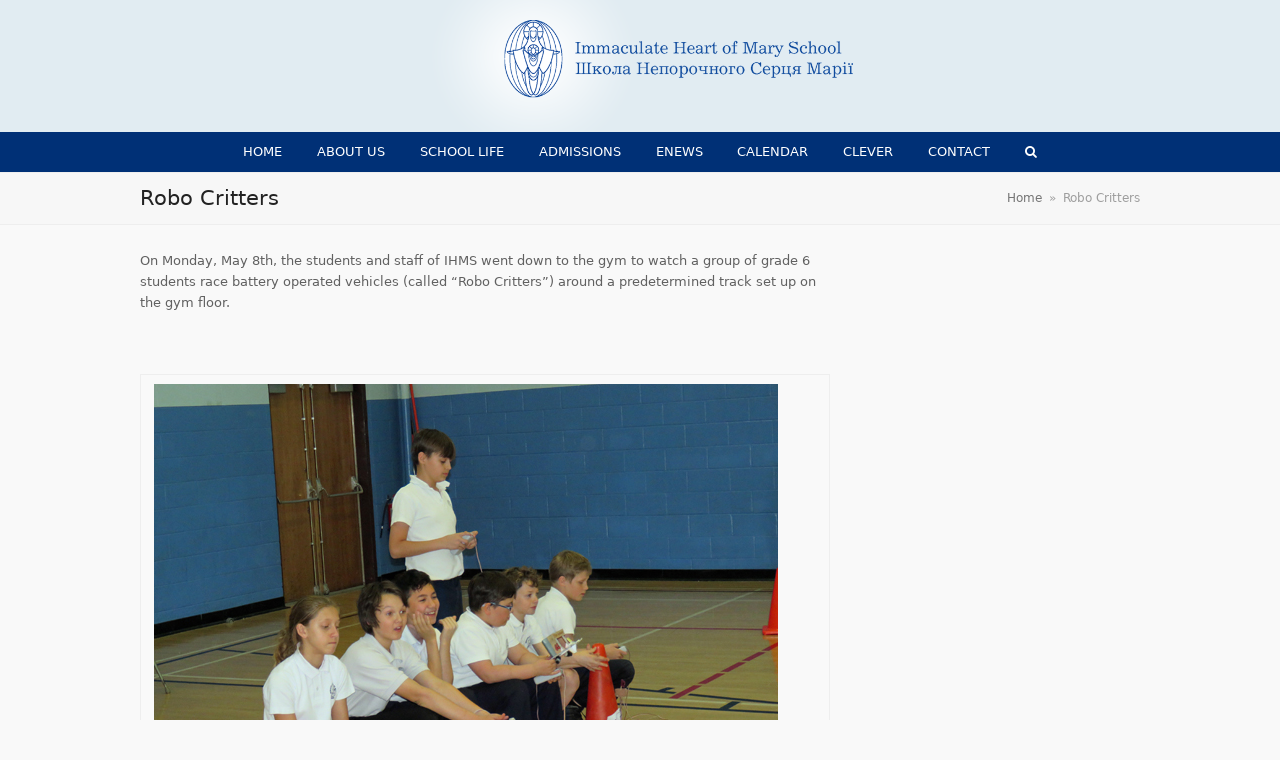

--- FILE ---
content_type: text/html; charset=UTF-8
request_url: https://ihms.mb.ca/robo-critters/
body_size: 11161
content:
<!DOCTYPE html>
<html lang="en-US" itemscope itemtype="https://schema.org/WebPage" class="wpex-color-scheme-default">
<head>
<meta charset="UTF-8">
<link rel="profile" href="http://gmpg.org/xfn/11">
<!-- Google Analytics G4 Site Tag --><script async src="https://www.googletagmanager.com/gtag/js?id=G-R7P491WZV2"></script><script>window.dataLayer = window.dataLayer || [];function gtag(){dataLayer.push(arguments);}gtag('js', new Date());gtag('config', 'G-R7P491WZV2', { 'anonymize_ip': true });</script><title>Robo Critters &#8211; Immaculate Heart of Mary School</title>
<meta name='robots' content='max-image-preview:large' />
<script id="cookie-law-info-gcm-var-js">
var _ckyGcm = {"status":true,"default_settings":[{"analytics":"granted","advertisement":"denied","functional":"granted","necessary":"granted","ad_user_data":"granted","ad_personalization":"denied","regions":"All"}],"wait_for_update":2000,"url_passthrough":false,"ads_data_redaction":false}</script>
<script id="cookie-law-info-gcm-js" type="text/javascript" src="https://ihms.mb.ca/wp-content/plugins/cookie-law-info/lite/frontend/js/gcm.min.js"></script> <script id="cookieyes" type="text/javascript" src="https://cdn-cookieyes.com/client_data/981331df9ae51df64d3ef667/script.js"></script><meta name="generator" content="Total WordPress Theme v5.7.1">
<meta name="viewport" content="width=device-width, initial-scale=1">
<link rel="alternate" type="application/rss+xml" title="Immaculate Heart of Mary School &raquo; Feed" href="https://ihms.mb.ca/feed/" />
<link rel="alternate" type="application/rss+xml" title="Immaculate Heart of Mary School &raquo; Comments Feed" href="https://ihms.mb.ca/comments/feed/" />
<link rel="alternate" title="oEmbed (JSON)" type="application/json+oembed" href="https://ihms.mb.ca/wp-json/oembed/1.0/embed?url=https%3A%2F%2Fihms.mb.ca%2Frobo-critters%2F" />
<link rel="alternate" title="oEmbed (XML)" type="text/xml+oembed" href="https://ihms.mb.ca/wp-json/oembed/1.0/embed?url=https%3A%2F%2Fihms.mb.ca%2Frobo-critters%2F&#038;format=xml" />
<link rel="preload" href="https://ihms.mb.ca/wp-content/themes/Total/assets/lib/ticons/fonts/ticons.woff2" type="font/woff2" as="font" crossorigin><style id='wp-img-auto-sizes-contain-inline-css'>
img:is([sizes=auto i],[sizes^="auto," i]){contain-intrinsic-size:3000px 1500px}
/*# sourceURL=wp-img-auto-sizes-contain-inline-css */
</style>
<link rel='stylesheet' id='js_composer_front-css' href='https://ihms.mb.ca/wp-content/plugins/js_composer/assets/css/js_composer.min.css?ver=6.13.0' media='all' />
<style id='wp-block-library-inline-css'>
:root{--wp-block-synced-color:#7a00df;--wp-block-synced-color--rgb:122,0,223;--wp-bound-block-color:var(--wp-block-synced-color);--wp-editor-canvas-background:#ddd;--wp-admin-theme-color:#007cba;--wp-admin-theme-color--rgb:0,124,186;--wp-admin-theme-color-darker-10:#006ba1;--wp-admin-theme-color-darker-10--rgb:0,107,160.5;--wp-admin-theme-color-darker-20:#005a87;--wp-admin-theme-color-darker-20--rgb:0,90,135;--wp-admin-border-width-focus:2px}@media (min-resolution:192dpi){:root{--wp-admin-border-width-focus:1.5px}}.wp-element-button{cursor:pointer}:root .has-very-light-gray-background-color{background-color:#eee}:root .has-very-dark-gray-background-color{background-color:#313131}:root .has-very-light-gray-color{color:#eee}:root .has-very-dark-gray-color{color:#313131}:root .has-vivid-green-cyan-to-vivid-cyan-blue-gradient-background{background:linear-gradient(135deg,#00d084,#0693e3)}:root .has-purple-crush-gradient-background{background:linear-gradient(135deg,#34e2e4,#4721fb 50%,#ab1dfe)}:root .has-hazy-dawn-gradient-background{background:linear-gradient(135deg,#faaca8,#dad0ec)}:root .has-subdued-olive-gradient-background{background:linear-gradient(135deg,#fafae1,#67a671)}:root .has-atomic-cream-gradient-background{background:linear-gradient(135deg,#fdd79a,#004a59)}:root .has-nightshade-gradient-background{background:linear-gradient(135deg,#330968,#31cdcf)}:root .has-midnight-gradient-background{background:linear-gradient(135deg,#020381,#2874fc)}:root{--wp--preset--font-size--normal:16px;--wp--preset--font-size--huge:42px}.has-regular-font-size{font-size:1em}.has-larger-font-size{font-size:2.625em}.has-normal-font-size{font-size:var(--wp--preset--font-size--normal)}.has-huge-font-size{font-size:var(--wp--preset--font-size--huge)}.has-text-align-center{text-align:center}.has-text-align-left{text-align:left}.has-text-align-right{text-align:right}.has-fit-text{white-space:nowrap!important}#end-resizable-editor-section{display:none}.aligncenter{clear:both}.items-justified-left{justify-content:flex-start}.items-justified-center{justify-content:center}.items-justified-right{justify-content:flex-end}.items-justified-space-between{justify-content:space-between}.screen-reader-text{border:0;clip-path:inset(50%);height:1px;margin:-1px;overflow:hidden;padding:0;position:absolute;width:1px;word-wrap:normal!important}.screen-reader-text:focus{background-color:#ddd;clip-path:none;color:#444;display:block;font-size:1em;height:auto;left:5px;line-height:normal;padding:15px 23px 14px;text-decoration:none;top:5px;width:auto;z-index:100000}html :where(.has-border-color){border-style:solid}html :where([style*=border-top-color]){border-top-style:solid}html :where([style*=border-right-color]){border-right-style:solid}html :where([style*=border-bottom-color]){border-bottom-style:solid}html :where([style*=border-left-color]){border-left-style:solid}html :where([style*=border-width]){border-style:solid}html :where([style*=border-top-width]){border-top-style:solid}html :where([style*=border-right-width]){border-right-style:solid}html :where([style*=border-bottom-width]){border-bottom-style:solid}html :where([style*=border-left-width]){border-left-style:solid}html :where(img[class*=wp-image-]){height:auto;max-width:100%}:where(figure){margin:0 0 1em}html :where(.is-position-sticky){--wp-admin--admin-bar--position-offset:var(--wp-admin--admin-bar--height,0px)}@media screen and (max-width:600px){html :where(.is-position-sticky){--wp-admin--admin-bar--position-offset:0px}}

/*# sourceURL=wp-block-library-inline-css */
</style><style id='global-styles-inline-css'>
:root{--wp--preset--aspect-ratio--square: 1;--wp--preset--aspect-ratio--4-3: 4/3;--wp--preset--aspect-ratio--3-4: 3/4;--wp--preset--aspect-ratio--3-2: 3/2;--wp--preset--aspect-ratio--2-3: 2/3;--wp--preset--aspect-ratio--16-9: 16/9;--wp--preset--aspect-ratio--9-16: 9/16;--wp--preset--color--black: #000000;--wp--preset--color--cyan-bluish-gray: #abb8c3;--wp--preset--color--white: #ffffff;--wp--preset--color--pale-pink: #f78da7;--wp--preset--color--vivid-red: #cf2e2e;--wp--preset--color--luminous-vivid-orange: #ff6900;--wp--preset--color--luminous-vivid-amber: #fcb900;--wp--preset--color--light-green-cyan: #7bdcb5;--wp--preset--color--vivid-green-cyan: #00d084;--wp--preset--color--pale-cyan-blue: #8ed1fc;--wp--preset--color--vivid-cyan-blue: #0693e3;--wp--preset--color--vivid-purple: #9b51e0;--wp--preset--color--accent: #1a73e8;--wp--preset--color--on-accent: #fff;--wp--preset--color--palette-37493: rgb(0,18,73);--wp--preset--color--palette-37492: rgb(0,48,118);--wp--preset--color--palette-37491: rgb(225,236,242);--wp--preset--gradient--vivid-cyan-blue-to-vivid-purple: linear-gradient(135deg,rgb(6,147,227) 0%,rgb(155,81,224) 100%);--wp--preset--gradient--light-green-cyan-to-vivid-green-cyan: linear-gradient(135deg,rgb(122,220,180) 0%,rgb(0,208,130) 100%);--wp--preset--gradient--luminous-vivid-amber-to-luminous-vivid-orange: linear-gradient(135deg,rgb(252,185,0) 0%,rgb(255,105,0) 100%);--wp--preset--gradient--luminous-vivid-orange-to-vivid-red: linear-gradient(135deg,rgb(255,105,0) 0%,rgb(207,46,46) 100%);--wp--preset--gradient--very-light-gray-to-cyan-bluish-gray: linear-gradient(135deg,rgb(238,238,238) 0%,rgb(169,184,195) 100%);--wp--preset--gradient--cool-to-warm-spectrum: linear-gradient(135deg,rgb(74,234,220) 0%,rgb(151,120,209) 20%,rgb(207,42,186) 40%,rgb(238,44,130) 60%,rgb(251,105,98) 80%,rgb(254,248,76) 100%);--wp--preset--gradient--blush-light-purple: linear-gradient(135deg,rgb(255,206,236) 0%,rgb(152,150,240) 100%);--wp--preset--gradient--blush-bordeaux: linear-gradient(135deg,rgb(254,205,165) 0%,rgb(254,45,45) 50%,rgb(107,0,62) 100%);--wp--preset--gradient--luminous-dusk: linear-gradient(135deg,rgb(255,203,112) 0%,rgb(199,81,192) 50%,rgb(65,88,208) 100%);--wp--preset--gradient--pale-ocean: linear-gradient(135deg,rgb(255,245,203) 0%,rgb(182,227,212) 50%,rgb(51,167,181) 100%);--wp--preset--gradient--electric-grass: linear-gradient(135deg,rgb(202,248,128) 0%,rgb(113,206,126) 100%);--wp--preset--gradient--midnight: linear-gradient(135deg,rgb(2,3,129) 0%,rgb(40,116,252) 100%);--wp--preset--font-size--small: 13px;--wp--preset--font-size--medium: 20px;--wp--preset--font-size--large: 36px;--wp--preset--font-size--x-large: 42px;--wp--preset--spacing--20: 0.44rem;--wp--preset--spacing--30: 0.67rem;--wp--preset--spacing--40: 1rem;--wp--preset--spacing--50: 1.5rem;--wp--preset--spacing--60: 2.25rem;--wp--preset--spacing--70: 3.38rem;--wp--preset--spacing--80: 5.06rem;--wp--preset--shadow--natural: 6px 6px 9px rgba(0, 0, 0, 0.2);--wp--preset--shadow--deep: 12px 12px 50px rgba(0, 0, 0, 0.4);--wp--preset--shadow--sharp: 6px 6px 0px rgba(0, 0, 0, 0.2);--wp--preset--shadow--outlined: 6px 6px 0px -3px rgb(255, 255, 255), 6px 6px rgb(0, 0, 0);--wp--preset--shadow--crisp: 6px 6px 0px rgb(0, 0, 0);}:where(.is-layout-flex){gap: 0.5em;}:where(.is-layout-grid){gap: 0.5em;}body .is-layout-flex{display: flex;}.is-layout-flex{flex-wrap: wrap;align-items: center;}.is-layout-flex > :is(*, div){margin: 0;}body .is-layout-grid{display: grid;}.is-layout-grid > :is(*, div){margin: 0;}:where(.wp-block-columns.is-layout-flex){gap: 2em;}:where(.wp-block-columns.is-layout-grid){gap: 2em;}:where(.wp-block-post-template.is-layout-flex){gap: 1.25em;}:where(.wp-block-post-template.is-layout-grid){gap: 1.25em;}.has-black-color{color: var(--wp--preset--color--black) !important;}.has-cyan-bluish-gray-color{color: var(--wp--preset--color--cyan-bluish-gray) !important;}.has-white-color{color: var(--wp--preset--color--white) !important;}.has-pale-pink-color{color: var(--wp--preset--color--pale-pink) !important;}.has-vivid-red-color{color: var(--wp--preset--color--vivid-red) !important;}.has-luminous-vivid-orange-color{color: var(--wp--preset--color--luminous-vivid-orange) !important;}.has-luminous-vivid-amber-color{color: var(--wp--preset--color--luminous-vivid-amber) !important;}.has-light-green-cyan-color{color: var(--wp--preset--color--light-green-cyan) !important;}.has-vivid-green-cyan-color{color: var(--wp--preset--color--vivid-green-cyan) !important;}.has-pale-cyan-blue-color{color: var(--wp--preset--color--pale-cyan-blue) !important;}.has-vivid-cyan-blue-color{color: var(--wp--preset--color--vivid-cyan-blue) !important;}.has-vivid-purple-color{color: var(--wp--preset--color--vivid-purple) !important;}.has-black-background-color{background-color: var(--wp--preset--color--black) !important;}.has-cyan-bluish-gray-background-color{background-color: var(--wp--preset--color--cyan-bluish-gray) !important;}.has-white-background-color{background-color: var(--wp--preset--color--white) !important;}.has-pale-pink-background-color{background-color: var(--wp--preset--color--pale-pink) !important;}.has-vivid-red-background-color{background-color: var(--wp--preset--color--vivid-red) !important;}.has-luminous-vivid-orange-background-color{background-color: var(--wp--preset--color--luminous-vivid-orange) !important;}.has-luminous-vivid-amber-background-color{background-color: var(--wp--preset--color--luminous-vivid-amber) !important;}.has-light-green-cyan-background-color{background-color: var(--wp--preset--color--light-green-cyan) !important;}.has-vivid-green-cyan-background-color{background-color: var(--wp--preset--color--vivid-green-cyan) !important;}.has-pale-cyan-blue-background-color{background-color: var(--wp--preset--color--pale-cyan-blue) !important;}.has-vivid-cyan-blue-background-color{background-color: var(--wp--preset--color--vivid-cyan-blue) !important;}.has-vivid-purple-background-color{background-color: var(--wp--preset--color--vivid-purple) !important;}.has-black-border-color{border-color: var(--wp--preset--color--black) !important;}.has-cyan-bluish-gray-border-color{border-color: var(--wp--preset--color--cyan-bluish-gray) !important;}.has-white-border-color{border-color: var(--wp--preset--color--white) !important;}.has-pale-pink-border-color{border-color: var(--wp--preset--color--pale-pink) !important;}.has-vivid-red-border-color{border-color: var(--wp--preset--color--vivid-red) !important;}.has-luminous-vivid-orange-border-color{border-color: var(--wp--preset--color--luminous-vivid-orange) !important;}.has-luminous-vivid-amber-border-color{border-color: var(--wp--preset--color--luminous-vivid-amber) !important;}.has-light-green-cyan-border-color{border-color: var(--wp--preset--color--light-green-cyan) !important;}.has-vivid-green-cyan-border-color{border-color: var(--wp--preset--color--vivid-green-cyan) !important;}.has-pale-cyan-blue-border-color{border-color: var(--wp--preset--color--pale-cyan-blue) !important;}.has-vivid-cyan-blue-border-color{border-color: var(--wp--preset--color--vivid-cyan-blue) !important;}.has-vivid-purple-border-color{border-color: var(--wp--preset--color--vivid-purple) !important;}.has-vivid-cyan-blue-to-vivid-purple-gradient-background{background: var(--wp--preset--gradient--vivid-cyan-blue-to-vivid-purple) !important;}.has-light-green-cyan-to-vivid-green-cyan-gradient-background{background: var(--wp--preset--gradient--light-green-cyan-to-vivid-green-cyan) !important;}.has-luminous-vivid-amber-to-luminous-vivid-orange-gradient-background{background: var(--wp--preset--gradient--luminous-vivid-amber-to-luminous-vivid-orange) !important;}.has-luminous-vivid-orange-to-vivid-red-gradient-background{background: var(--wp--preset--gradient--luminous-vivid-orange-to-vivid-red) !important;}.has-very-light-gray-to-cyan-bluish-gray-gradient-background{background: var(--wp--preset--gradient--very-light-gray-to-cyan-bluish-gray) !important;}.has-cool-to-warm-spectrum-gradient-background{background: var(--wp--preset--gradient--cool-to-warm-spectrum) !important;}.has-blush-light-purple-gradient-background{background: var(--wp--preset--gradient--blush-light-purple) !important;}.has-blush-bordeaux-gradient-background{background: var(--wp--preset--gradient--blush-bordeaux) !important;}.has-luminous-dusk-gradient-background{background: var(--wp--preset--gradient--luminous-dusk) !important;}.has-pale-ocean-gradient-background{background: var(--wp--preset--gradient--pale-ocean) !important;}.has-electric-grass-gradient-background{background: var(--wp--preset--gradient--electric-grass) !important;}.has-midnight-gradient-background{background: var(--wp--preset--gradient--midnight) !important;}.has-small-font-size{font-size: var(--wp--preset--font-size--small) !important;}.has-medium-font-size{font-size: var(--wp--preset--font-size--medium) !important;}.has-large-font-size{font-size: var(--wp--preset--font-size--large) !important;}.has-x-large-font-size{font-size: var(--wp--preset--font-size--x-large) !important;}
/*# sourceURL=global-styles-inline-css */
</style>

<link rel='stylesheet' id='catf-dg-datatables-css' href='https://ihms.mb.ca/wp-content/plugins/catfolders-document-gallery/assets/css/dataTables/jquery.dataTables.min.css?ver=2.0.4' media='all' />
<link rel='stylesheet' id='catf-dg-frontend-css' href='https://ihms.mb.ca/wp-content/plugins/catfolders-document-gallery/assets/css/styles.min.css?ver=2.0.4' media='all' />
<link rel='stylesheet' id='catf-dg-datatables-responsive-css' href='https://ihms.mb.ca/wp-content/plugins/catfolders-document-gallery/assets/css/dataTables/responsive.dataTables.min.css?ver=2.0.4' media='all' />
<link rel='stylesheet' id='wpex-style-css' href='https://ihms.mb.ca/wp-content/themes/Total/style.css?ver=5.7.1' media='all' />
<link rel='stylesheet' id='wpex-mobile-menu-breakpoint-max-css' href='https://ihms.mb.ca/wp-content/themes/Total/assets/css/wpex-mobile-menu-breakpoint-max.css?ver=5.7.1' media='only screen and (max-width:600px)' />
<link rel='stylesheet' id='wpex-mobile-menu-breakpoint-min-css' href='https://ihms.mb.ca/wp-content/themes/Total/assets/css/wpex-mobile-menu-breakpoint-min.css?ver=5.7.1' media='only screen and (min-width:601px)' />
<link rel='stylesheet' id='wpex-wpbakery-css' href='https://ihms.mb.ca/wp-content/themes/Total/assets/css/wpex-wpbakery.css?ver=5.7.1' media='all' />
<link rel='stylesheet' id='ticons-css' href='https://ihms.mb.ca/wp-content/themes/Total/assets/lib/ticons/css/ticons.min.css?ver=5.7.1' media='all' />
<link rel='stylesheet' id='vcex-shortcodes-css' href='https://ihms.mb.ca/wp-content/themes/Total/assets/css/vcex-shortcodes.css?ver=5.7.1' media='all' />
<link rel='stylesheet' id='ics-calendar-css' href='https://ihms.mb.ca/wp-content/plugins/ics-calendar/assets/style.min.css?ver=12.0.3' media='all' />
<script src="https://ihms.mb.ca/wp-includes/js/jquery/jquery.min.js?ver=3.7.1" id="jquery-core-js"></script>
<script src="https://ihms.mb.ca/wp-includes/js/jquery/jquery-migrate.min.js?ver=3.4.1" id="jquery-migrate-js"></script>
<link rel="https://api.w.org/" href="https://ihms.mb.ca/wp-json/" /><link rel="alternate" title="JSON" type="application/json" href="https://ihms.mb.ca/wp-json/wp/v2/pages/20960" /><link rel="EditURI" type="application/rsd+xml" title="RSD" href="https://ihms.mb.ca/xmlrpc.php?rsd" />
<meta name="generator" content="WordPress 6.9" />
<link rel="canonical" href="https://ihms.mb.ca/robo-critters/" />
<link rel='shortlink' href='https://ihms.mb.ca/?p=20960' />
<link rel="preload" href="https://ihms.mb.ca/wp-content/plugins/catfolders-document-gallery/assets/css/styles.min.css" as="style" onload="this.onload=null;this.rel='stylesheet'"><noscript><link rel="stylesheet" href="https://ihms.mb.ca/wp-content/plugins/catfolders-document-gallery/assets/css/styles.min.css"></noscript><noscript><style>body:not(.content-full-screen) .wpex-vc-row-stretched[data-vc-full-width-init="false"]{visibility:visible;}</style></noscript><link rel="icon" href="https://ihms.mb.ca/wp-content/uploads/2024/03/cropped-1024-32x32.png" sizes="32x32" />
<link rel="icon" href="https://ihms.mb.ca/wp-content/uploads/2024/03/cropped-1024-192x192.png" sizes="192x192" />
<link rel="apple-touch-icon" href="https://ihms.mb.ca/wp-content/uploads/2024/03/cropped-1024-180x180.png" />
<meta name="msapplication-TileImage" content="https://ihms.mb.ca/wp-content/uploads/2024/03/cropped-1024-270x270.png" />
		<style id="wp-custom-css">
			/* Old Calendar Settings? *//* .em-calendar td.eventful a{color:#e7173e !important}table.em-calendar td.eventful-today a{color:#e7173e !important}table.fullcalendar{width:106% !important;margin-left:-20px !important}*//* Mobile Settings */.wpex-hamburger-icon{padding-right:10px !important}@media screen and (max-width:600px){#site-logo{padding-left:-10px !important}}@media screen and (max-width:600px){.main-navigation{display:none !important}}/* Tablet Settings */@media (min-width:600px) and (max-width:888px){.link-inner{font-size:.75em !important}.navbar-style-two{--wpex-main-nav-link-padding-x:0px !important}}/* .header-two-inner{height:132px !important}/* Header Fixed Height *//* .link-inner{padding-top:10px !important}/* Nav Link Padding *//* Re-Order Homepage Order on Mobile */@media only screen and (max-width:769px){.swap-on-mobile{display:flex !important;flex-direction:column-reverse}}/* This should prevent the Calendar Pages from printing the header and the subscribe buttons,and print the site logo */@media print{body.page-id-36060 .page-header,body.page-id-36060 .vc_custom_1747947591924{display:none !important}body.page-id-36060 .site-logo{display:block !important;margin-bottom:20px}}		</style>
		<noscript><style> .wpb_animate_when_almost_visible { opacity: 1; }</style></noscript><style data-type="wpex-css" id="wpex-css">/*COLOR PALETTE*/:root{--wpex-palette-37493-color:rgb(0,18,73);--wpex-palette-37492-color:rgb(0,48,118);--wpex-palette-37491-color:rgb(225,236,242)}.has-palette-37493-background-color,.wp-block-button__link.has-palette-37493-background-color{background-color:var(--wpex-palette-37493-color)}.has-palette-37493-color,.wp-block-button__link.has-palette-37493-color{color:var(--wpex-palette-37493-color)}.has-palette-37492-background-color,.wp-block-button__link.has-palette-37492-background-color{background-color:var(--wpex-palette-37492-color)}.has-palette-37492-color,.wp-block-button__link.has-palette-37492-color{color:var(--wpex-palette-37492-color)}.has-palette-37491-background-color,.wp-block-button__link.has-palette-37491-background-color{background-color:var(--wpex-palette-37491-color)}.has-palette-37491-color,.wp-block-button__link.has-palette-37491-color{color:var(--wpex-palette-37491-color)}/*TYPOGRAPHY*/.main-navigation-ul .link-inner{font-weight:500;text-transform:uppercase}#copyright{font-weight:600;font-size:13px;line-height:1.5}/*CUSTOMIZER STYLING*/body,.boxed-main-layout,.footer-has-reveal #main{background-color:#f9f9f9}.page-header.wpex-supports-mods{padding-top:10px;padding-bottom:10px;background-color:#f7f7f7}.page-header{margin-bottom:25px}#site-scroll-top{min-width:40px;min-height:40px;font-size:20px;margin-right:10px;margin-bottom:10px;background-color:#e1ecf2;color:#003076}#site-scroll-top:hover{background-color:#d7e8f2;color:#093475}:root,.boxed-main-layout.wpex-responsive #wrap{--wpex-container-max-width:91%;--wpex-container-width:1000px}.header-padding{padding-top:0px;padding-bottom:0px}#site-header{background-color:#e1ecf2}#site-header-sticky-wrapper{background-color:#e1ecf2}#site-header-sticky-wrapper.is-sticky #site-header{background-color:#e1ecf2}.boxed-main-layout #site-header-sticky-wrapper.is-sticky #site-header{background-color:#e1ecf2}.footer-has-reveal #site-header{background-color:#e1ecf2}#searchform-header-replace{background-color:#e1ecf2}.wpex-has-vertical-header #site-header{background-color:#e1ecf2}.wpex-sticky-header-holder.is-sticky #site-header{opacity:1}:root{--wpex-main-nav-height:40px;--wpex-main-nav-line-height:40px;--wpex-sidr-width:275px;--wpex-vc-column-inner-margin-bottom:40px}#site-navigation-wrap{--wpex-main-nav-link-underline-height:2px;--wpex-main-nav-link-underline-transition-duration:500ms;--wpex-main-nav-link-underline-color:#003076;--wpex-main-nav-bg:#003076;--wpex-main-nav-link-color:#ffffff;--wpex-hover-main-nav-link-color:#ffffff;--wpex-active-main-nav-link-color:#ffffff;--wpex-hover-main-nav-link-color:#003076;--wpex-hover-main-nav-link-bg:#eaeff2;--wpex-dropmenu-link-color:#18365b;--wpex-hover-dropmenu-link-color:#003076;--wpex-hover-dropmenu-link-bg:#e1ecf2}#searchform-dropdown{--wpex-dropmenu-colored-top-border-color:#ededed}#wpex-mobile-menu-fixed-top,#wpex-mobile-menu-navbar{background:#003076}.mobile-menu-toggle{--wpex-hamburger-icon-width:25px}#mobile-menu{--wpex-link-color:#1e73be;--wpex-hover-link-color:#1e73be;--wpex-hover-link-color:#bfbfbf}.full-screen-overlay-nav{background-color:#ffffff!important}.sidr-class-wpex-close{text-align:left}#sidr-main{color:#003076;--wpex-text-2:#003076;--wpex-link-color:#003076;--wpex-hover-link-color:#001249}.footer-box.col-1{width:333px}.footer-box.col-2{width:333px}.footer-box.col-3{width:355px}#footer-bottom{padding-bottom:12px;background-color:#003076;color:#ffffff;--wpex-text-2:#ffffff;--wpex-link-color:#c6e0f2;--wpex-hover-link-color:#c6e0f2;--wpex-hover-link-color:#e1ecf2}@media only screen and (max-width:767px){#site-logo .logo-img{max-width:400px}}@media only screen and (min-width:768px) and (max-width:959px){:root{--wpex-content-area-width:95%}#site-logo .logo-img{max-width:400px}}</style></head>

<body class="wp-singular page-template-default page page-id-20960 wp-custom-logo wp-embed-responsive wp-theme-Total wpex-theme wpex-responsive full-width-main-layout no-composer wpex-live-site wpex-has-primary-bottom-spacing site-full-width content-right-sidebar has-sidebar sidebar-widget-icons hasnt-overlay-header footer-has-reveal wpex-mobile-toggle-menu-navbar has-mobile-menu wpex-no-js wpb-js-composer js-comp-ver-6.13.0 vc_responsive">

	
	
	
<a href="#content" class="skip-to-content">skip to Main Content</a><span data-ls_id="#site_top"></span>
	<div id="outer-wrap" class="wpex-overflow-hidden">
		
		<div id="wrap" class="wpex-clr">

			


	<header id="site-header" class="header-three wpex-dropdown-style-minimal wpex-dropdowns-shadow-one fixed-scroll fixed-scroll--mobile-only wpex-z-99 has-sticky-dropshadow shrink-sticky-header on-shrink-adjust-height custom-bg dyn-styles wpex-relative wpex-clr" itemscope="itemscope" itemtype="https://schema.org/WPHeader">

		
		<div id="site-header-inner" class="header-three-inner header-padding container wpex-relative wpex-h-100 wpex-py-30 wpex-clr">
<div id="site-logo" class="site-branding header-three-logo logo-padding wpex-table">
	<div id="site-logo-inner" class="wpex-table-cell wpex-align-middle wpex-clr"><a id="site-logo-link" href="https://ihms.mb.ca/" rel="home" class="main-logo"><img src="https://ihms.mb.ca/wp-content/uploads/2022/08/ihms_logo_new.png" alt="Immaculate Heart of Mary School" class="logo-img" width="425" height="240" data-no-retina data-skip-lazy fetchpriority="high"></a></div>

</div></div>

		
	
	<div id="site-navigation-wrap" class="navbar-style-three navbar-fixed-line-height fixed-nav has-menu-underline no-outline hide-at-mm-breakpoint wpex-clr">

		<nav id="site-navigation" class="navigation main-navigation main-navigation-three container wpex-relative wpex-clr" itemscope="itemscope" itemtype="https://schema.org/SiteNavigationElement" aria-label="Main menu">

			
				<ul id="menu-primary-menu" class="main-navigation-ul dropdown-menu wpex-dropdown-menu wpex-dropdown-menu--onhover wpex-dropdown-menu--animate"><li id="menu-item-37304" class="menu-item menu-item-type-post_type menu-item-object-page menu-item-home menu-item-37304"><a href="https://ihms.mb.ca/"><span class="link-inner">Home</span></a></li>
<li id="menu-item-37307" class="menu-item menu-item-type-custom menu-item-object-custom menu-item-has-children dropdown menu-item-37307"><a href="#"><span class="link-inner">About Us</span></a>
<ul class="sub-menu">
	<li id="menu-item-79" class="menu-item menu-item-type-post_type menu-item-object-page menu-item-79"><a href="https://ihms.mb.ca/about/our-school/"><span class="link-inner">Our School</span></a></li>
	<li id="menu-item-6959" class="menu-item menu-item-type-post_type menu-item-object-page menu-item-6959"><a href="https://ihms.mb.ca/admissions/nursery-sadochok-program/"><span class="link-inner">Nursery/Sadochok Program</span></a></li>
	<li id="menu-item-31" class="menu-item menu-item-type-post_type menu-item-object-page menu-item-31"><a href="https://ihms.mb.ca/about/alumni/"><span class="link-inner">Alumni</span></a></li>
	<li id="menu-item-36629" class="menu-item menu-item-type-post_type menu-item-object-page menu-item-36629"><a href="https://ihms.mb.ca/about/staff/"><span class="link-inner">Staff</span></a></li>
	<li id="menu-item-76" class="menu-item menu-item-type-post_type menu-item-object-page menu-item-76"><a href="https://ihms.mb.ca/about/board-of-trustees/"><span class="link-inner">Board of Trustees</span></a></li>
	<li id="menu-item-1131" class="menu-item menu-item-type-post_type menu-item-object-page menu-item-1131"><a href="https://ihms.mb.ca/about/parents-guild/"><span class="link-inner">Parents’ Guild</span></a></li>
	<li id="menu-item-36780" class="menu-item menu-item-type-post_type menu-item-object-page menu-item-36780"><a href="https://ihms.mb.ca/about/history/"><span class="link-inner">History</span></a></li>
	<li id="menu-item-37306" class="menu-item menu-item-type-post_type menu-item-object-page menu-item-37306"><a href="https://ihms.mb.ca/about/employment/"><span class="link-inner">Employment</span></a></li>
</ul>
</li>
<li id="menu-item-37308" class="menu-item menu-item-type-custom menu-item-object-custom menu-item-has-children dropdown menu-item-37308"><a href="#"><span class="link-inner">School Life</span></a>
<ul class="sub-menu">
	<li id="menu-item-36525" class="menu-item menu-item-type-post_type menu-item-object-page menu-item-36525"><a href="https://ihms.mb.ca/school-life/annual-calendars/"><span class="link-inner">Annual Calendars</span></a></li>
	<li id="menu-item-36438" class="menu-item menu-item-type-post_type menu-item-object-page menu-item-36438"><a href="https://ihms.mb.ca/school-life/school-supply-lists/"><span class="link-inner">School Supply Lists</span></a></li>
	<li id="menu-item-36451" class="menu-item menu-item-type-post_type menu-item-object-page menu-item-36451"><a href="https://ihms.mb.ca/school-life/handbook/"><span class="link-inner">Handbook</span></a></li>
	<li id="menu-item-3612" class="menu-item menu-item-type-post_type menu-item-object-page menu-item-3612"><a href="https://ihms.mb.ca/school-life/school-policies-protocols/"><span class="link-inner">School Policies/Protocols</span></a></li>
	<li id="menu-item-167" class="menu-item menu-item-type-post_type menu-item-object-page menu-item-167"><a href="https://ihms.mb.ca/admissions/fund-raising/"><span class="link-inner">Fund Raising</span></a></li>
	<li id="menu-item-36575" class="menu-item menu-item-type-post_type menu-item-object-page menu-item-36575"><a href="https://ihms.mb.ca/school-life/school-forms/"><span class="link-inner">School Forms</span></a></li>
	<li id="menu-item-36493" class="menu-item menu-item-type-post_type menu-item-object-page menu-item-36493"><a href="https://ihms.mb.ca/school-life/uniforms/"><span class="link-inner">Uniforms</span></a></li>
	<li id="menu-item-33990" class="menu-item menu-item-type-post_type menu-item-object-page menu-item-33990"><a href="https://ihms.mb.ca/school-life/before-after-school-child-care/"><span class="link-inner">Before &#038; After School Child Care</span></a></li>
	<li id="menu-item-177" class="menu-item menu-item-type-post_type menu-item-object-page menu-item-177"><a href="https://ihms.mb.ca/school-life/discipline/"><span class="link-inner">Discipline</span></a></li>
	<li id="menu-item-36506" class="menu-item menu-item-type-custom menu-item-object-custom menu-item-has-children dropdown menu-item-36506"><a href="#"><span class="link-inner">Technology <span class="nav-arrow second-level"><span class="nav-arrow__icon ticon ticon-angle-right" aria-hidden="true"></span></span></span></a>
	<ul class="sub-menu">
		<li id="menu-item-34499" class="menu-item menu-item-type-post_type menu-item-object-page menu-item-34499"><a href="https://ihms.mb.ca/school-life/computer-lab/"><span class="link-inner">Computer Lab</span></a></li>
		<li id="menu-item-34498" class="menu-item menu-item-type-post_type menu-item-object-page menu-item-34498"><a href="https://ihms.mb.ca/school-life/ipad-carts/"><span class="link-inner">iPad Carts</span></a></li>
	</ul>
</li>
	<li id="menu-item-1165" class="menu-item menu-item-type-post_type menu-item-object-page menu-item-1165"><a href="https://ihms.mb.ca/school-life/music-performing-arts/"><span class="link-inner">Music/Performing Arts</span></a></li>
	<li id="menu-item-13233" class="menu-item menu-item-type-post_type menu-item-object-page menu-item-13233"><a href="https://ihms.mb.ca/school-life/debate/"><span class="link-inner">Debate</span></a></li>
	<li id="menu-item-1215" class="menu-item menu-item-type-post_type menu-item-object-page menu-item-1215"><a href="https://ihms.mb.ca/school-life/culture/"><span class="link-inner">Culture</span></a></li>
	<li id="menu-item-553" class="menu-item menu-item-type-post_type menu-item-object-page menu-item-553"><a href="https://ihms.mb.ca/school-life/athletics/"><span class="link-inner">Athletics</span></a></li>
	<li id="menu-item-180" class="menu-item menu-item-type-post_type menu-item-object-page menu-item-180"><a href="https://ihms.mb.ca/school-life/family-vacation-protocol/"><span class="link-inner">Family Vacation Protocol</span></a></li>
	<li id="menu-item-34052" class="menu-item menu-item-type-post_type menu-item-object-page menu-item-34052"><a href="https://ihms.mb.ca/bursary-assistance/"><span class="link-inner">Bursary Assistance</span></a></li>
</ul>
</li>
<li id="menu-item-37309" class="menu-item menu-item-type-custom menu-item-object-custom menu-item-has-children dropdown menu-item-37309"><a href="#"><span class="link-inner">Admissions</span></a>
<ul class="sub-menu">
	<li id="menu-item-164" class="menu-item menu-item-type-post_type menu-item-object-page menu-item-164"><a href="https://ihms.mb.ca/admissions/admission-information/"><span class="link-inner">Admission Information</span></a></li>
	<li id="menu-item-166" class="menu-item menu-item-type-post_type menu-item-object-page menu-item-166"><a href="https://ihms.mb.ca/admissions/registration-tuition/"><span class="link-inner">Registration &#038; Tuition</span></a></li>
	<li id="menu-item-165" class="menu-item menu-item-type-post_type menu-item-object-page menu-item-165"><a href="https://ihms.mb.ca/admissions/nursery-sadochok-program/"><span class="link-inner">Nursery/Sadochok Program</span></a></li>
</ul>
</li>
<li id="menu-item-36552" class="menu-item menu-item-type-post_type menu-item-object-page menu-item-36552"><a href="https://ihms.mb.ca/enews/"><span class="link-inner">eNews</span></a></li>
<li id="menu-item-36104" class="menu-item menu-item-type-post_type menu-item-object-page menu-item-has-children dropdown menu-item-36104"><a href="https://ihms.mb.ca/calendar/"><span class="link-inner">Calendar</span></a>
<ul class="sub-menu">
	<li id="menu-item-36456" class="menu-item menu-item-type-post_type menu-item-object-page menu-item-36456"><a href="https://ihms.mb.ca/calendar/sports-schedules/"><span class="link-inner">Sports Schedules</span></a></li>
</ul>
</li>
<li id="menu-item-35396" class="menu-item menu-item-type-custom menu-item-object-custom menu-item-35396"><a href="https://clever.com/in/ihms"><span class="link-inner">Clever</span></a></li>
<li id="menu-item-29" class="menu-item menu-item-type-post_type menu-item-object-page menu-item-29"><a href="https://ihms.mb.ca/contact/"><span class="link-inner">Contact</span></a></li>
<li class="search-toggle-li menu-item wpex-menu-extra no-icon-margin"><a href="#" class="site-search-toggle search-dropdown-toggle" role="button" aria-expanded="false" aria-controls="searchform-dropdown" aria-label="Search"><span class="link-inner"><span class="wpex-menu-search-text">Search</span><span class="wpex-menu-search-icon ticon ticon-search" aria-hidden="true"></span></span></a>
<div id="searchform-dropdown" data-placeholder="Search" data-disable-autocomplete="true" class="header-searchform-wrap header-drop-widget header-drop-widget--colored-top-border wpex-invisible wpex-opacity-0 wpex-absolute wpex-transition-all wpex-duration-200 wpex-translate-Z-0 wpex-text-initial wpex-z-10000 wpex-top-100 wpex-right-0 wpex-surface-1 wpex-text-2 wpex-p-15">
	
<form method="get" class="searchform" action="https://ihms.mb.ca/">
	<label>
		<span class="screen-reader-text">Search</span>
		<input type="search" class="field" name="s" placeholder="Search" />
	</label>
			<button type="submit" class="searchform-submit"><span class="ticon ticon-search" aria-hidden="true"></span><span class="screen-reader-text">Submit</span></button>
</form></div></li></ul>
			
		</nav>

	</div>

	

<div id="wpex-mobile-menu-navbar" class="wpex-mobile-menu-toggle show-at-mm-breakpoint wpex-flex wpex-items-center wpex-bg-gray-A900">
	<div class="container">
		<div class="wpex-flex wpex-items-center wpex-justify-between wpex-text-white wpex-child-inherit-color wpex-text-md">
						<div id="wpex-mobile-menu-navbar-toggle-wrap" class="wpex-flex-grow">
				<a href="#mobile-menu" class="mobile-menu-toggle wpex-no-underline" role="button" aria-expanded="false" aria-label="Toggle mobile menu"><span class="wpex-mr-10 ticon ticon-navicon" aria-hidden="true"></span><span class="wpex-text">Menu</span></a>
			</div>
								</div>
	</div>
</div>
	</header>



			
			<main id="main" class="site-main wpex-clr">

				
<header class="page-header default-page-header wpex-supports-mods has-aside wpex-relative wpex-mb-40 wpex-surface-2 wpex-py-20 wpex-border-t wpex-border-b wpex-border-solid wpex-border-surface-3 wpex-text-2 wpex-text-center">

	
	<div class="page-header-inner container wpex-md-flex wpex-md-flex-wrap wpex-md-items-center wpex-md-justify-between">
<div class="page-header-content wpex-md-mr-15">

<h1 class="page-header-title wpex-block wpex-m-0 wpex-inherit-font-family wpex-not-italic wpex-tracking-normal wpex-leading-normal wpex-font-normal wpex-text-2xl wpex-text-1" itemprop="headline">

	<span>Robo Critters</span>

</h1>

</div>
<div class="page-header-aside wpex-md-text-right"><nav class="site-breadcrumbs position-page_header_aside wpex-text-4 wpex-text-sm" aria-label="You are here:"><span class="breadcrumb-trail wpex-clr" itemscope itemtype="http://schema.org/BreadcrumbList"><span class="trail-begin" itemprop="itemListElement" itemscope itemtype="http://schema.org/ListItem"><a itemprop="item" href="https://ihms.mb.ca/" rel="home"><span itemprop="name">Home</span></a><meta itemprop="position" content="1"></span><span class="sep sep-1"> &raquo; </span><span class="trail-end">Robo Critters</span></span></nav></div></div>

	
</header>


	<div id="content-wrap" class="container wpex-clr">

		
		<div id="primary" class="content-area wpex-clr">

			
			<div id="content" class="site-content wpex-clr">

				
				
<article id="single-blocks" class="single-page-article wpex-clr">
<div class="single-page-content single-content entry wpex-clr"><p>On Monday, May 8th, the students and staff of IHMS went down to the gym to watch a group of grade 6 students race battery operated vehicles (called “Robo Critters”) around a predetermined track set up on the gym floor.</p>
<p>&nbsp;</p>
<table cellpadding="5">
<tbody>
<tr>
<td><a href="https://ihms.mb.ca/content/uploads/2017/05/racers.jpg"><img fetchpriority="high" decoding="async" class="alignnone size-full wp-image-20964" src="https://ihms.mb.ca/content/uploads/2017/05/racers.jpg" alt="" width="624" height="468" srcset="https://ihms.mb.ca/wp-content/uploads/2017/05/racers.jpg 624w, https://ihms.mb.ca/wp-content/uploads/2017/05/racers-300x225.jpg 300w" sizes="(max-width: 624px) 100vw, 624px" /></a></td>
</tr>
<tr>
<td><a href="https://ihms.mb.ca/content/uploads/2017/05/rodmic.jpg"><img decoding="async" class="alignnone size-full wp-image-20965" src="https://ihms.mb.ca/content/uploads/2017/05/rodmic.jpg" alt="" width="624" height="468" srcset="https://ihms.mb.ca/wp-content/uploads/2017/05/rodmic.jpg 624w, https://ihms.mb.ca/wp-content/uploads/2017/05/rodmic-300x225.jpg 300w" sizes="(max-width: 624px) 100vw, 624px" /></a></td>
</tr>
<tr>
<td><span style="color: #800000;">Students and staff gathered in the gym to watch six grade 6 finalists race their Robo Critters (top photo)</span></td>
</tr>
</tbody>
</table>
<p>&nbsp;</p>
<p>These vehicles were made about a week earlier from a kit (each grade 6 student paid $10.00 for their kit). Mrs. Zulyniak, the school’s Enrichment teacher, brought in two instructors to explain the process of building a Robo Critter to the students. There were also two parent volunteers to help the students assemble their vehicles.</p>
<p>&nbsp;</p>
<p>The students spent a few days practicing how to operated their vehicles, and on May 8, a few of the better students raced their vehicles against each other to determine an ultimate classroom winner.</p>
<p>&nbsp;</p>
<table style="width: 650px;" cellpadding="5">
<tbody>
<tr>
<td style="width: 106.80000305175781px;"><a href="https://ihms.mb.ca/content/uploads/2017/05/race2.jpg"><img decoding="async" class="alignnone size-full wp-image-20962" src="https://ihms.mb.ca/content/uploads/2017/05/race2.jpg" alt="" width="624" height="468" srcset="https://ihms.mb.ca/wp-content/uploads/2017/05/race2.jpg 624w, https://ihms.mb.ca/wp-content/uploads/2017/05/race2-300x225.jpg 300w" sizes="(max-width: 624px) 100vw, 624px" /></a></td>
</tr>
<tr>
<td style="width: 106.80000305175781px;"><a href="https://ihms.mb.ca/content/uploads/2017/05/race1.jpg"><img loading="lazy" decoding="async" class="alignnone size-full wp-image-20963" src="https://ihms.mb.ca/content/uploads/2017/05/race1.jpg" alt="" width="624" height="468" srcset="https://ihms.mb.ca/wp-content/uploads/2017/05/race1.jpg 624w, https://ihms.mb.ca/wp-content/uploads/2017/05/race1-300x225.jpg 300w" sizes="auto, (max-width: 624px) 100vw, 624px" /></a></td>
</tr>
<tr>
<td style="width: 106.80000305175781px; text-align: center;"><span style="color: #800000;">There were 2 races with 3 players in each race</span></td>
</tr>
</tbody>
</table>
<p>&nbsp;</p>
<p>2017 Robo-Critter Winners: Daniel L. and Stefan D.</p>
<p><a href="https://ihms.mb.ca/content/uploads/2017/05/winners.jpg"><img loading="lazy" decoding="async" class="alignnone size-full wp-image-20961" src="https://ihms.mb.ca/content/uploads/2017/05/winners.jpg" alt="" width="624" height="468" srcset="https://ihms.mb.ca/wp-content/uploads/2017/05/winners.jpg 624w, https://ihms.mb.ca/wp-content/uploads/2017/05/winners-300x225.jpg 300w" sizes="auto, (max-width: 624px) 100vw, 624px" /></a></p>
</div>

</article>
				
			</div>

			
		</div>

		
<aside id="sidebar" class="sidebar-primary sidebar-container" itemscope="itemscope" itemtype="https://schema.org/WPSideBar">

	
	<div id="sidebar-inner" class="sidebar-container-inner wpex-mb-40"></div>

	
</aside>


	</div>


			
		</main>

		
		

<div id="footer-reveal" class="footer-reveal-visible wpex-clr">

	




	<div id="footer-bottom" class="wpex-py-20 wpex-text-sm wpex-surface-dark wpex-bg-gray-900 wpex-text-center">

		
		<div id="footer-bottom-inner" class="container"><div class="footer-bottom-flex wpex-clr">
<div id="copyright" class="wpex-last-mb-0">Copyright ©2026 <a href="/">Immaculate Heart of Mary School</a>, All Rights Reserved<br>
<a href="https://ihms.mb.ca/legal">Legal</a>    
<a href="https://ihms.mb.ca/site-map">Site Map</a></div></div></div>

		
	</div>



</div>
	</div>

	
</div>




<a href="#outer-wrap" id="site-scroll-top" class="wpex-flex wpex-items-center wpex-justify-center wpex-fixed wpex-rounded-full wpex-text-center wpex-box-content wpex-transition-all wpex-duration-200 wpex-bottom-0 wpex-right-0 wpex-mr-25 wpex-mb-25 wpex-no-underline wpex-surface-2 wpex-text-4 wpex-hover-bg-accent wpex-shadow-md wpex-invisible wpex-opacity-0" data-scroll-speed="1000" data-scroll-offset="100"><span class="wpex-svg-icon" aria-hidden="true"><svg height="20" width="20" viewBox="0 0 24 24" fill="currentColor" xmlns="http://www.w3.org/2000/svg"><rect fill="none" width="24"/><g transform="matrix(0, 1, 1, 0, -0.115, 0.115)"><polygon points="17.77,3.77 16,2 6,12 16,22 17.77,20.23 9.54,12"/></g></svg></span><span class="screen-reader-text">Back To Top</span></a>


<div class="wpex-sidr-overlay wpex-fixed wpex-inset-0 wpex-hidden wpex-z-9999 wpex-bg-black wpex-opacity-60"></div>


<script type="speculationrules">
{"prefetch":[{"source":"document","where":{"and":[{"href_matches":"/*"},{"not":{"href_matches":["/wp-*.php","/wp-admin/*","/wp-content/uploads/*","/wp-content/*","/wp-content/plugins/*","/wp-content/themes/Total/*","/*\\?(.+)"]}},{"not":{"selector_matches":"a[rel~=\"nofollow\"]"}},{"not":{"selector_matches":".no-prefetch, .no-prefetch a"}}]},"eagerness":"conservative"}]}
</script>
<script src="https://ihms.mb.ca/wp-content/plugins/add-to-calendar-button/lib/atcb.min.js?ver=2.13.5" id="add-to-calendar-button-js" async data-wp-strategy="async"></script>
<script id="catf-dg-datatables-js-extra">
var catf_dg = {"verify_imagick":{"status":true,"installed":{"imageMagick":false,"imagick":true,"ghostScript":false}},"api":{"rest_nonce":"23356026f4","rest_url":"https://ihms.mb.ca/wp-json/CatFolders/v1"}};
//# sourceURL=catf-dg-datatables-js-extra
</script>
<script src="https://ihms.mb.ca/wp-content/plugins/catfolders-document-gallery/assets/js/dataTables/jquery.dataTables.min.js?ver=2.0.4" id="catf-dg-datatables-js"></script>
<script src="https://ihms.mb.ca/wp-content/plugins/catfolders-document-gallery/assets/js/dataTables/natural.min.js?ver=2.0.4" id="catf-dg-datatables-natural-js"></script>
<script src="https://ihms.mb.ca/wp-content/plugins/catfolders-document-gallery/assets/js/dataTables/filesize.min.js?ver=2.0.4" id="catf-dg-datatables-filesize-js"></script>
<script src="https://ihms.mb.ca/wp-content/plugins/catfolders-document-gallery/assets/js/dataTables/dataTables.responsive.min.js?ver=2.0.4" id="catf-dg-datatables-responsive-js"></script>
<script src="https://ihms.mb.ca/wp-includes/js/dist/hooks.min.js?ver=dd5603f07f9220ed27f1" id="wp-hooks-js"></script>
<script src="https://ihms.mb.ca/wp-includes/js/dist/i18n.min.js?ver=c26c3dc7bed366793375" id="wp-i18n-js"></script>
<script id="wp-i18n-js-after">
wp.i18n.setLocaleData( { 'text direction\u0004ltr': [ 'ltr' ] } );
//# sourceURL=wp-i18n-js-after
</script>
<script src="https://ihms.mb.ca/wp-content/plugins/catfolders-document-gallery/build/view.js?ver=2.0.4" id="catf-dg-frontend-js"></script>
<script id="wpex-core-js-extra">
var wpex_theme_params = {"menuWidgetAccordion":"1","mobileMenuBreakpoint":"600","i18n":{"openSubmenu":"Open submenu of %s","closeSubmenu":"Close submenu of %s"},"stickyHeaderStyle":"shrink","hasStickyMobileHeader":"1","stickyHeaderBreakPoint":"601","hasStickyHeaderShrink":"1","hasStickyMobileHeaderShrink":"1","shrinkHeaderHeight":"70","stickyNavbarBreakPoint":"600","selectArrowIcon":"\u003Cspan class=\"wpex-select-arrow__icon ticon ticon-angle-down\" aria-hidden=\"true\"\u003E\u003C/span\u003E","customSelects":".widget_categories form,.widget_archive select,.vcex-form-shortcode select","scrollToHash":"1","localScrollFindLinks":"1","localScrollHighlight":"1","localScrollUpdateHash":"","scrollToHashTimeout":"500","localScrollTargets":"li.local-scroll a, a.local-scroll, .local-scroll-link, .local-scroll-link \u003E a","localScrollSpeed":"1000","scrollToBehavior":"smooth","mobileMenuOpenSubmenuIcon":"\u003Cspan class=\"wpex-open-submenu__icon wpex-transition-all wpex-duration-300 ticon ticon-angle-down\" aria-hidden=\"true\"\u003E\u003C/span\u003E"};
//# sourceURL=wpex-core-js-extra
</script>
<script src="https://ihms.mb.ca/wp-content/themes/Total/assets/js/total.min.js?ver=5.7.1" id="wpex-core-js"></script>
<script id="wpex-mobile-menu-sidr-js-extra">
var wpex_mobile_menu_sidr_params = {"source":"#site-navigation","side":"left","dark_surface":"","displace":"","aria_label":"Mobile menu","aria_label_close":"Close mobile menu","class":["wpex-mobile-menu"],"speed":"300"};
//# sourceURL=wpex-mobile-menu-sidr-js-extra
</script>
<script src="https://ihms.mb.ca/wp-content/themes/Total/assets/js/mobile-menu/sidr.min.js?ver=5.7.1" id="wpex-mobile-menu-sidr-js"></script>
<script src="https://ihms.mb.ca/wp-content/plugins/ics-calendar/assets/script.min.js?ver=12.0.3" id="ics-calendar-js"></script>
<script id="ics-calendar-js-after">
var r34ics_ajax_obj = {"ajaxurl":"https:\/\/ihms.mb.ca\/wp-admin\/admin-ajax.php","r34ics_nonce":"c84db5ce05"};
var ics_calendar_i18n = {"hide_past_events":"Hide past events","show_past_events":"Show past events"};
var r34ics_days_of_week_map = {"Sunday":"Sun","Monday":"Mon","Tuesday":"Tue","Wednesday":"Wed","Thursday":"Thu","Friday":"Fri","Saturday":"Sat"};
var r34ics_transients_expiration_ms = 3600000; var r34ics_ajax_interval;
//# sourceURL=ics-calendar-js-after
</script>

</body>
</html>